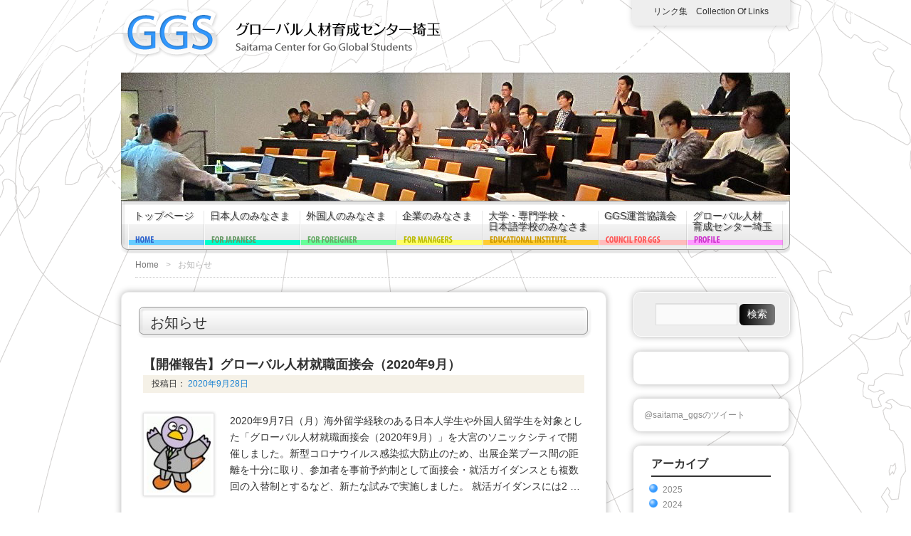

--- FILE ---
content_type: text/html; charset=UTF-8
request_url: https://www.ggsaitama.jp/category/information/page/8/
body_size: 8306
content:
<!DOCTYPE HTML>
<html lang="ja">
<head>
<meta http-equiv="Content-Type" content="text/html; charset=UTF-8">
<title>お知らせ  |  グローバル人材育成センター埼玉 |  | 8ページ</title>
<link href="https://www.ggsaitama.jp/wp-content/themes/miraggio/style.css" rel="stylesheet" type="text/css" />
<link rel="apple-touch-icon" href="https://www.ggsaitama.jp/wp-content/themes/miraggio/img/apple-touch-icon.png" />


<link rel='dns-prefetch' href='//ajax.googleapis.com' />
<link rel='dns-prefetch' href='//s.w.org' />
<link rel="alternate" type="application/rss+xml" title="グローバル人材育成センター埼玉 &raquo; フィード" href="https://www.ggsaitama.jp/feed/" />
<link rel="alternate" type="application/rss+xml" title="グローバル人材育成センター埼玉 &raquo; コメントフィード" href="https://www.ggsaitama.jp/comments/feed/" />
<link rel="alternate" type="application/rss+xml" title="グローバル人材育成センター埼玉 &raquo; お知らせ カテゴリーのフィード" href="https://www.ggsaitama.jp/category/information/feed/" />
		<script type="text/javascript">
			window._wpemojiSettings = {"baseUrl":"https:\/\/s.w.org\/images\/core\/emoji\/11\/72x72\/","ext":".png","svgUrl":"https:\/\/s.w.org\/images\/core\/emoji\/11\/svg\/","svgExt":".svg","source":{"concatemoji":"https:\/\/www.ggsaitama.jp\/wp-includes\/js\/wp-emoji-release.min.js?ver=4.9.26"}};
			!function(e,a,t){var n,r,o,i=a.createElement("canvas"),p=i.getContext&&i.getContext("2d");function s(e,t){var a=String.fromCharCode;p.clearRect(0,0,i.width,i.height),p.fillText(a.apply(this,e),0,0);e=i.toDataURL();return p.clearRect(0,0,i.width,i.height),p.fillText(a.apply(this,t),0,0),e===i.toDataURL()}function c(e){var t=a.createElement("script");t.src=e,t.defer=t.type="text/javascript",a.getElementsByTagName("head")[0].appendChild(t)}for(o=Array("flag","emoji"),t.supports={everything:!0,everythingExceptFlag:!0},r=0;r<o.length;r++)t.supports[o[r]]=function(e){if(!p||!p.fillText)return!1;switch(p.textBaseline="top",p.font="600 32px Arial",e){case"flag":return s([55356,56826,55356,56819],[55356,56826,8203,55356,56819])?!1:!s([55356,57332,56128,56423,56128,56418,56128,56421,56128,56430,56128,56423,56128,56447],[55356,57332,8203,56128,56423,8203,56128,56418,8203,56128,56421,8203,56128,56430,8203,56128,56423,8203,56128,56447]);case"emoji":return!s([55358,56760,9792,65039],[55358,56760,8203,9792,65039])}return!1}(o[r]),t.supports.everything=t.supports.everything&&t.supports[o[r]],"flag"!==o[r]&&(t.supports.everythingExceptFlag=t.supports.everythingExceptFlag&&t.supports[o[r]]);t.supports.everythingExceptFlag=t.supports.everythingExceptFlag&&!t.supports.flag,t.DOMReady=!1,t.readyCallback=function(){t.DOMReady=!0},t.supports.everything||(n=function(){t.readyCallback()},a.addEventListener?(a.addEventListener("DOMContentLoaded",n,!1),e.addEventListener("load",n,!1)):(e.attachEvent("onload",n),a.attachEvent("onreadystatechange",function(){"complete"===a.readyState&&t.readyCallback()})),(n=t.source||{}).concatemoji?c(n.concatemoji):n.wpemoji&&n.twemoji&&(c(n.twemoji),c(n.wpemoji)))}(window,document,window._wpemojiSettings);
		</script>
		<style type="text/css">
img.wp-smiley,
img.emoji {
	display: inline !important;
	border: none !important;
	box-shadow: none !important;
	height: 1em !important;
	width: 1em !important;
	margin: 0 .07em !important;
	vertical-align: -0.1em !important;
	background: none !important;
	padding: 0 !important;
}
</style>
<script type='text/javascript' src='https://ajax.googleapis.com/ajax/libs/jquery/1.8.2/jquery.min.js?ver=1.8.2'></script>
<link rel='https://api.w.org/' href='https://www.ggsaitama.jp/wp-json/' />
<link rel="EditURI" type="application/rsd+xml" title="RSD" href="https://www.ggsaitama.jp/xmlrpc.php?rsd" />
<link rel="wlwmanifest" type="application/wlwmanifest+xml" href="https://www.ggsaitama.jp/wp-includes/wlwmanifest.xml" /> 
<meta name="generator" content="WordPress 4.9.26" />
		<style type="text/css" id="wp-custom-css">
			/*QAリスト*/
.qa-007 {
    max-width: 500px;
    margin-bottom: 10px;
    border: none;
    border-radius: 5px;
    box-shadow: 0 4px 4px rgb(0 0 0 / 2%), 0 2px 3px -2px rgba(0 0 0 / 5%);
    background-color: #fff;
}

.qa-007 summary {
    display: flex;
    justify-content: space-between;
    align-items: center;
    position: relative;
    padding: 1em 2em 1em 3em;
    color: #333333;
    font-weight: 600;
    cursor: pointer;
}

.qa-007 summary::before,
.qa-007 p::before {
    position: absolute;
    left: 1em;
    font-weight: 600;
    font-size: 1.3em;
}

.qa-007 summary::before {
    color: #75bbff;
    content: "Q";
}

.qa-007 summary::after {
    transform: translateY(-25%) rotate(45deg);
    width: 7px;
    height: 7px;
    margin-left: 10px;
    border-bottom: 3px solid #333333b3;
    border-right: 3px solid #333333b3;
    content: '';
    transition: transform .5s;
}

.qa-007[open] summary::after {
    transform: rotate(225deg);
}

.qa-007 p {
    position: relative;
    transform: translateY(-10px);
    opacity: 0;
    margin: 0;
    padding: .3em 3em 1.5em;
    color: #333;
    transition: transform .5s, opacity .5s;
}

.qa-007[open] p {
    transform: none;
    opacity: 1;
}

.qa-007 p::before {
    color: #ff8d8d;
    line-height: 1.2;
    content: "A";
}

/*ボタン*/
.button-004 {
    display: flex;
    justify-content: center;
    align-items: center;
    width: 200px;
    margin:0 auto;
    padding: .9em 2em;
    border: none;
    border-bottom: solid 5px #0059a0;
    border-radius: 5px;
    background-color: #2589d0;
    color: #fff;
    font-weight: 600;
    font-size: 1em;
    transition: .5s ease;
}

.button-004:hover {
    transform: translateY(3px);
    border-bottom-width: 2px;
}
		</style>
	
<script type="text/javascript">
$(function(){
	//オプションを付けて設置--
				$("#menu1").kwicks({
					max : 640,
					spacing : 0
				});
});
</script>

<!--[if lt IE 9]>
		<script src="//html5shiv.googlecode.com/svn/trunk/html5.js"></script>
		<![endif]-->
<!--[if IE 6]>
<script src="https://www.ggsaitama.jp/wp-content/themes/miraggio/js/DD_belatedPNG.js"></script>
<script>
DD_belatedPNG.fix('img,#wrap');
</script>
<![endif]-->
</head>

<body class="archive paged category category-information category-4 paged-8 category-paged-8">
<script>
  (function(i,s,o,g,r,a,m){i['GoogleAnalyticsObject']=r;i[r]=i[r]||function(){
  (i[r].q=i[r].q||[]).push(arguments)},i[r].l=1*new Date();a=s.createElement(o),
  m=s.getElementsByTagName(o)[0];a.async=1;a.src=g;m.parentNode.insertBefore(a,m)
  })(window,document,'script','//www.google-analytics.com/analytics.js','ga');

  ga('create', 'UA-60686398-1', 'auto');
  ga('send', 'pageview');

</script><!-- facebook 20160310 -->
<div id="fb-root"></div>
<script>(function(d, s, id) {
  var js, fjs = d.getElementsByTagName(s)[0];
  if (d.getElementById(id)) return;
  js = d.createElement(s); js.id = id;
  js.src = "//connect.facebook.net/ja_JP/sdk.js#xfbml=1&version=v2.5";
  fjs.parentNode.insertBefore(js, fjs);
}(document, 'script', 'facebook-jssdk'));</script>
<!-- end facebook -->
		
<div id="wrap">
<!--/* ▲ #wrap 開始 */-->

<div id="container">
<!--/* ▲ #container 開始 */-->

<header id="header">
<!--/* ▲ #header 開始 */-->

<div id="hgroup">
	<h1 id="site-id">
		<a href="https://www.ggsaitama.jp/">
			<img src="https://www.ggsaitama.jp/wp-content/uploads/2013/06/title.png" alt="グローバル人材育成センター埼玉" />
			</a>
	</h1>
	<h2 id="description"></h2>
<div class="widget-area" id="header-widget-area">
<aside id="text-17" class="widget-container widget_text">			<div class="textwidget"></div>
		</aside></div>
</div>

<nav id="utility-nav" class="menu-items-num-1"><ul id="menu-%e3%83%98%e3%83%83%e3%83%80%e3%83%bc%ef%bc%92" class="menu"><li id="menu-item-781" class="menu-item menu-item-type-post_type menu-item-object-page menu-item-781"><a href="https://www.ggsaitama.jp/link/">リンク集　Collection of links</a></li>
</ul></nav>
<div id="branding">

	<img src="https://www.ggsaitama.jp/wp-content/uploads/2016/03/kison-header3.jpg" width="940"	height="180" alt="" />

</div>

<nav id="global-nav" class="menu-items-num-7"><ul id="menu-%e3%82%b0%e3%83%ad%e3%83%bc%e3%83%90%e3%83%ab" class="menu"><li id="menu-item-4" class="menu-item menu-item-type-custom menu-item-object-custom menu-item-home menu-item-4"><a href="https://www.ggsaitama.jp/">トップページ</a></li>
<li id="menu-item-6547" class="menu-item menu-item-type-post_type menu-item-object-page menu-item-6547"><a href="https://www.ggsaitama.jp/for-japanese/">日本人のみなさま</a></li>
<li id="menu-item-6548" class="menu-item menu-item-type-post_type menu-item-object-page menu-item-6548"><a href="https://www.ggsaitama.jp/for-foreigner/">外国人のみなさま</a></li>
<li id="menu-item-3870" class="menu-item menu-item-type-post_type menu-item-object-page menu-item-3870"><a href="https://www.ggsaitama.jp/for-managers/">企業のみなさま</a></li>
<li id="menu-item-806" class="menu-item menu-item-type-post_type menu-item-object-page menu-item-806"><a href="https://www.ggsaitama.jp/educational-institute/">大学・専門学校・<br />日本語学校のみなさま</a></li>
<li id="menu-item-441" class="menu-item menu-item-type-post_type menu-item-object-page menu-item-441"><a href="https://www.ggsaitama.jp/council-for-ggs/">GGS運営協議会</a></li>
<li id="menu-item-100" class="menu-item menu-item-type-post_type menu-item-object-page menu-item-100"><a href="https://www.ggsaitama.jp/profile/">グローバル人材<br />育成センター埼玉</a></li>
</ul></nav>
<ul class="bread-crumb">
	<li class="level-1 top"><a href="https://www.ggsaitama.jp/">Home</a></li>
	<li class="level-2 sub tail current">お知らせ</li>
</ul>

<!--/* ▼ #header 終了 */-->
</header>
<section id="contents-body">
<!--/* ▲ #contents-body 開始 */-->

<section id="contents">
<!--/* ▲ #contents 開始 */-->

<header class="page-header">
	<h1 class="page-title">お知らせ</h1>
</header>


<article class="hentry">
	<header class="entry-header">
		<h1 class="entry-title">
			<a title="【開催報告】グローバル人材就職面接会（2020年9月）" href="https://www.ggsaitama.jp/information13628/">【開催報告】グローバル人材就職面接会（2020年9月）</a>
		</h1>
		<div class="entry-meta">
			<span class="sep">投稿日：<a href="https://www.ggsaitama.jp/information13628/" title="【開催報告】グローバル人材就職面接会（2020年9月）">
				<time class="entry-date" datetime="2020-09-28" pubdate="2020-09-28">
					2020年9月28日				</time>
			</a></span>
			<!--<span class="author vcard">投稿者：<a title="@ggs" href="https://www.ggsaitama.jp/author/ggs/" class="url fn n">
				@ggs			</a></span>-->
		</div>
	</header>

	<div class="entry-content">
		<p><a href="https://www.ggsaitama.jp/information13628/">
			<img width="90" height="107" src="https://www.ggsaitama.jp/wp-content/uploads/2017/05/male-e1601253639417.jpg" class="attachment-large_thumbnail size-large_thumbnail wp-post-image" alt="" />		</a></p>
		<p>2020年9月7日（月）海外留学経験のある日本人学生や外国人留学生を対象とした「グローバル人材就職面接会（2020年9月）」を大宮のソニックシティで開催しました。新型コロナウイルス感染拡大防止のため、出展企業ブース間の距離を十分に取り、参加者を事前予約制として面接会・就活ガイダンスとも複数回の入替制とするなど、新たな試みで実施しました。 就活ガイダンスには2 &#8230;</p>
		<a href="https://www.ggsaitama.jp/information13628/" class="more-link">続きを読む<span class="meta-nav">&gt;</span></a>
	</div>

	<footer class="entry-footer">
		<div class="entry-utility">
			<span class="cat-links">カテゴリー：<a href="https://www.ggsaitama.jp/category/information/" rel="category tag">お知らせ</a>, <a href="https://www.ggsaitama.jp/category/job-support/" rel="category tag">就職支援</a></span>
			<span class="tag-links"></span>
		</div>
	</footer>
</article>
<article class="hentry">
	<header class="entry-header">
		<h1 class="entry-title">
			<a title="企業×留学生  GGSボウリング大会＆交流会を開催しました！" href="https://www.ggsaitama.jp/information12446/">企業×留学生  GGSボウリング大会＆交流会を開催しました！</a>
		</h1>
		<div class="entry-meta">
			<span class="sep">投稿日：<a href="https://www.ggsaitama.jp/information12446/" title="企業×留学生  GGSボウリング大会＆交流会を開催しました！">
				<time class="entry-date" datetime="2020-03-17" pubdate="2020-03-17">
					2020年3月17日				</time>
			</a></span>
			<!--<span class="author vcard">投稿者：<a title="@ggs" href="https://www.ggsaitama.jp/author/ggs/" class="url fn n">
				@ggs			</a></span>-->
		</div>
	</header>

	<div class="entry-content">
		<p><a href="https://www.ggsaitama.jp/information12446/">
			<img width="140" height="140" src="https://www.ggsaitama.jp/wp-content/uploads/2019/11/48caf0c575c7534a4a9456b714d78bf9-e1574058920147-140x140.jpg" class="attachment-large_thumbnail size-large_thumbnail wp-post-image" alt="" srcset="https://www.ggsaitama.jp/wp-content/uploads/2019/11/48caf0c575c7534a4a9456b714d78bf9-e1574058920147-140x140.jpg 140w, https://www.ggsaitama.jp/wp-content/uploads/2019/11/48caf0c575c7534a4a9456b714d78bf9-e1574058920147-150x150.jpg 150w, https://www.ggsaitama.jp/wp-content/uploads/2019/11/48caf0c575c7534a4a9456b714d78bf9-e1574058920147-50x50.jpg 50w" sizes="(max-width: 140px) 100vw, 140px" />		</a></p>
		<p>県内の外国人留学生、日本人海外留学経験者と留学生採用に積極的な県内の優良企業の人事担当者がスポーツを通じて交流を深めるGGSボウリング大会＆交流会を2020年2月14日（金）大宮にて開催しました。 ボウリング大会は、ラウンドワン大宮店において開催され、獨協大学ボウリング部員のデモンストレーションの後に7チームにわかれての対抗戦を行いました。学生と企業の人事担 &#8230;</p>
		<a href="https://www.ggsaitama.jp/information12446/" class="more-link">続きを読む<span class="meta-nav">&gt;</span></a>
	</div>

	<footer class="entry-footer">
		<div class="entry-utility">
			<span class="cat-links">カテゴリー：<a href="https://www.ggsaitama.jp/category/information/" rel="category tag">お知らせ</a>, <a href="https://www.ggsaitama.jp/category/job-support/" rel="category tag">就職支援</a>, <a href="https://www.ggsaitama.jp/category/non-japanese-support/" rel="category tag">留学生支援</a></span>
			<span class="tag-links"></span>
		</div>
	</footer>
</article>
<article class="hentry">
	<header class="entry-header">
		<h1 class="entry-title">
			<a title="「埼玉学のすすめ」バスツアー開催報告（2019年11月30日）" href="https://www.ggsaitama.jp/information12427/">「埼玉学のすすめ」バスツアー開催報告（2019年11月30日）</a>
		</h1>
		<div class="entry-meta">
			<span class="sep">投稿日：<a href="https://www.ggsaitama.jp/information12427/" title="「埼玉学のすすめ」バスツアー開催報告（2019年11月30日）">
				<time class="entry-date" datetime="2020-03-17" pubdate="2020-03-17">
					2020年3月17日				</time>
			</a></span>
			<!--<span class="author vcard">投稿者：<a title="@ggs" href="https://www.ggsaitama.jp/author/ggs/" class="url fn n">
				@ggs			</a></span>-->
		</div>
	</header>

	<div class="entry-content">
		<p><a href="https://www.ggsaitama.jp/information12427/">
			<img width="120" height="93" src="https://www.ggsaitama.jp/wp-content/uploads/2017/12/31dd0d550bf30fcdb6dbbbc166d05030.gif" class="attachment-large_thumbnail size-large_thumbnail wp-post-image" alt="" />		</a></p>
		<p>2019年11月30日（土）、埼玉県留学生交流推進協議会とGGSが主催する「埼玉学のすすめ」バスツアー（（公財）中島記念国際交流財団助成（独）日本学生支援機構実施事業）を開催しました。 今回は、日本人学生14名、外国人留学生35名、計49名が参加しました。 当日は、北本市にあるグリコの体験型工場グリコピア・イースト、和紙の里ひがしちちぶ、県内有数の景勝地であ &#8230;</p>
		<a href="https://www.ggsaitama.jp/information12427/" class="more-link">続きを読む<span class="meta-nav">&gt;</span></a>
	</div>

	<footer class="entry-footer">
		<div class="entry-utility">
			<span class="cat-links">カテゴリー：<a href="https://www.ggsaitama.jp/category/information/" rel="category tag">お知らせ</a>, <a href="https://www.ggsaitama.jp/category/non-japanese-support/" rel="category tag">留学生支援</a></span>
			<span class="tag-links"></span>
		</div>
	</footer>
</article>
<article class="hentry">
	<header class="entry-header">
		<h1 class="entry-title">
			<a title="【開催報告】「水のマエザワ」東南アジア留学奨学金　帰国報告会" href="https://www.ggsaitama.jp/information12409/">【開催報告】「水のマエザワ」東南アジア留学奨学金　帰国報告会</a>
		</h1>
		<div class="entry-meta">
			<span class="sep">投稿日：<a href="https://www.ggsaitama.jp/information12409/" title="【開催報告】「水のマエザワ」東南アジア留学奨学金　帰国報告会">
				<time class="entry-date" datetime="2020-03-10" pubdate="2020-03-10">
					2020年3月10日				</time>
			</a></span>
			<!--<span class="author vcard">投稿者：<a title="@ggs" href="https://www.ggsaitama.jp/author/ggs/" class="url fn n">
				@ggs			</a></span>-->
		</div>
	</header>

	<div class="entry-content">
		<p><a href="https://www.ggsaitama.jp/information12409/">
			<img width="140" height="140" src="https://www.ggsaitama.jp/wp-content/uploads/2018/04/1-5-30-140x140.jpg" class="attachment-large_thumbnail size-large_thumbnail wp-post-image" alt="" srcset="https://www.ggsaitama.jp/wp-content/uploads/2018/04/1-5-30-140x140.jpg 140w, https://www.ggsaitama.jp/wp-content/uploads/2018/04/1-5-30-150x150.jpg 150w, https://www.ggsaitama.jp/wp-content/uploads/2018/04/1-5-30-50x50.jpg 50w" sizes="(max-width: 140px) 100vw, 140px" />		</a></p>
		<p>2020年2月25日、「水のマエザワ」東南アジア留学奨学金の帰国報告会が 前澤工業株式会社　アクアテクノセンターで開催されました。 報告会の様子はこちらから</p>
		<a href="https://www.ggsaitama.jp/information12409/" class="more-link">続きを読む<span class="meta-nav">&gt;</span></a>
	</div>

	<footer class="entry-footer">
		<div class="entry-utility">
			<span class="cat-links">カテゴリー：<a href="https://www.ggsaitama.jp/category/information/" rel="category tag">お知らせ</a></span>
			<span class="tag-links"></span>
		</div>
	</footer>
</article>
<article class="hentry">
	<header class="entry-header">
		<h1 class="entry-title">
			<a title="【開催報告】GGS JOB FAIR 2019 (11/7)" href="https://www.ggsaitama.jp/information12314/">【開催報告】GGS JOB FAIR 2019 (11/7)</a>
		</h1>
		<div class="entry-meta">
			<span class="sep">投稿日：<a href="https://www.ggsaitama.jp/information12314/" title="【開催報告】GGS JOB FAIR 2019 (11/7)">
				<time class="entry-date" datetime="2019-11-20" pubdate="2019-11-20">
					2019年11月20日				</time>
			</a></span>
			<!--<span class="author vcard">投稿者：<a title="@ggs" href="https://www.ggsaitama.jp/author/ggs/" class="url fn n">
				@ggs			</a></span>-->
		</div>
	</header>

	<div class="entry-content">
		<p><a href="https://www.ggsaitama.jp/information12314/">
			<img width="99" height="120" src="https://www.ggsaitama.jp/wp-content/uploads/2017/06/c5953cf09e6cf50791fe64439488f02f.gif" class="attachment-large_thumbnail size-large_thumbnail wp-post-image" alt="" />		</a></p>
		<p>2019年11月7日（木）海外留学経験のある日本人学生や外国人留学生を対象とした「GGS JOB FAIR 2019」を大宮のソニックシティで開催いたしました。就活ガイダンスには49名の学生が参加し、ガイダンスとその後の1分間企業PRタイムでの企業の紹介をメモをとりながら熱心に聞いていました。その後の就職面接会＆インターンシップ説明会には187名の学生が来場 &#8230;</p>
		<a href="https://www.ggsaitama.jp/information12314/" class="more-link">続きを読む<span class="meta-nav">&gt;</span></a>
	</div>

	<footer class="entry-footer">
		<div class="entry-utility">
			<span class="cat-links">カテゴリー：<a href="https://www.ggsaitama.jp/category/information/" rel="category tag">お知らせ</a>, <a href="https://www.ggsaitama.jp/category/job-support/" rel="category tag">就職支援</a></span>
			<span class="tag-links"></span>
		</div>
	</footer>
</article>

<ul class="page-nav">
	<li class="first"><a href="https://www.ggsaitama.jp/category/information/">&laquo;</a></li>
	<li class="previous"><a href="https://www.ggsaitama.jp/category/information/page/7/">&lt;</a></li>
	<li class="before delta-5 head"><a href="https://www.ggsaitama.jp/category/information/page/3/">3</a></li>
	<li class="before delta-4"><a href="https://www.ggsaitama.jp/category/information/page/4/">4</a></li>
	<li class="before delta-3"><a href="https://www.ggsaitama.jp/category/information/page/5/">5</a></li>
	<li class="before delta-2"><a href="https://www.ggsaitama.jp/category/information/page/6/">6</a></li>
	<li class="before delta-1"><a href="https://www.ggsaitama.jp/category/information/page/7/">7</a></li>
	<li class="current"><span>8</span></li>
	<li class="after delta-1"><a href="https://www.ggsaitama.jp/category/information/page/9/">9</a></li>
	<li class="after delta-2"><a href="https://www.ggsaitama.jp/category/information/page/10/">10</a></li>
	<li class="after delta-3"><a href="https://www.ggsaitama.jp/category/information/page/11/">11</a></li>
	<li class="after delta-4"><a href="https://www.ggsaitama.jp/category/information/page/12/">12</a></li>
	<li class="after delta-5 tail"><a href="https://www.ggsaitama.jp/category/information/page/13/">13</a></li>
	<li class="next"><a href="https://www.ggsaitama.jp/category/information/page/9/">&gt;</a></li>
	<li class="last"><a href="https://www.ggsaitama.jp/category/information/page/13/">&raquo;</a></li>
</ul>

<!--/* ▼ #contents 終了 */-->
</section>

<section id="sidebar">
<!--/* ▲ #sidebar 開始 */-->
<div id="primary" class="widget-area">
<aside id="search-2" class="widget-container widget_search"><form role="search" method="get" id="searchform" class="searchform" action="https://www.ggsaitama.jp/">
				<div>
					<label class="screen-reader-text" for="s">検索:</label>
					<input type="text" value="" name="s" id="s" />
					<input type="submit" id="searchsubmit" value="検索" />
				</div>
			</form></aside></div>

<div id="secondary" class="widget-area">
<aside id="text-9" class="widget-container widget_text">			<div class="textwidget"><div class="fb-page" data-href="https://www.facebook.com/ggsaitama/" data-tabs="timeline" data-width="188" data-height="400" data-small-header="false" data-adapt-container-width="true" data-hide-cover="false" data-show-facepile="true"><div class="fb-xfbml-parse-ignore"><blockquote cite="https://www.facebook.com/ggsaitama/"><a href="https://www.facebook.com/ggsaitama/">グローバル人材育成センター埼玉</a></blockquote></div></div></div>
		</aside><aside id="text-16" class="widget-container widget_text">			<div class="textwidget"> <a class="twitter-timeline"  href="https://twitter.com/saitama_ggs" data-widget-id="621834684931047424" lang=”eng”  data-chrome="noborders">@saitama_ggsのツイート</a>
            <script>!function(d,s,id){var js,fjs=d.getElementsByTagName(s)[0],p=/^http:/.test(d.location)?'http':'https';if(!d.getElementById(id)){js=d.createElement(s);js.id=id;js.src=p+"://platform.twitter.com/widgets.js";fjs.parentNode.insertBefore(js,fjs);}}(document,"script","twitter-wjs");</script></div>
		</aside><aside id="archives-2" class="widget-container widget_archive"><h1 class="widget-title">アーカイブ</h1>		<ul>
			<li><a href='https://www.ggsaitama.jp/date/2025/'>2025</a></li>
	<li><a href='https://www.ggsaitama.jp/date/2024/'>2024</a></li>
	<li><a href='https://www.ggsaitama.jp/date/2023/'>2023</a></li>
	<li><a href='https://www.ggsaitama.jp/date/2022/'>2022</a></li>
	<li><a href='https://www.ggsaitama.jp/date/2021/'>2021</a></li>
	<li><a href='https://www.ggsaitama.jp/date/2020/'>2020</a></li>
	<li><a href='https://www.ggsaitama.jp/date/2019/'>2019</a></li>
	<li><a href='https://www.ggsaitama.jp/date/2018/'>2018</a></li>
	<li><a href='https://www.ggsaitama.jp/date/2017/'>2017</a></li>
	<li><a href='https://www.ggsaitama.jp/date/2016/'>2016</a></li>
		</ul>
		</aside><aside id="categories-2" class="widget-container widget_categories"><h1 class="widget-title">カテゴリー</h1>		<ul>
	<li class="cat-item cat-item-4 current-cat"><a href="https://www.ggsaitama.jp/category/information/" >お知らせ</a> (65)
</li>
	<li class="cat-item cat-item-13"><a href="https://www.ggsaitama.jp/category/understanding/" >国際理解教育</a> (11)
</li>
	<li class="cat-item cat-item-20"><a href="https://www.ggsaitama.jp/category/%e5%a5%a8%e5%ad%a6%e9%87%91/" >奨学金</a> (8)
</li>
	<li class="cat-item cat-item-5"><a href="https://www.ggsaitama.jp/category/job-support/" >就職支援</a> (45)
</li>
	<li class="cat-item cat-item-1"><a href="https://www.ggsaitama.jp/category/%e6%9c%aa%e5%88%86%e9%a1%9e/" >未分類</a> (6)
</li>
	<li class="cat-item cat-item-8"><a href="https://www.ggsaitama.jp/category/non-japanese-support/" >留学生支援</a> (36)
</li>
		</ul>
</aside><aside id="nav_menu-2" class="widget-container widget_nav_menu"><div class="menu-items-num-3"><ul id="menu-sidebar" class="menu"><li id="menu-item-5251" class="menu-item menu-item-type-post_type menu-item-object-page menu-item-5251"><a href="https://www.ggsaitama.jp/ggsaccess/">アクセス</a></li>
<li id="menu-item-1175" class="menu-item menu-item-type-post_type menu-item-object-page menu-item-1175"><a href="https://www.ggsaitama.jp/sitemap/">サイトマップ</a></li>
<li id="menu-item-5058" class="menu-item menu-item-type-custom menu-item-object-custom menu-item-5058"><a href="https://www.ggsaitama.jp/smterms/">GGSソーシャルメディア利用規約</a></li>
</ul></div></aside></div>
<!--/* ▼ #sidebar 終了 */-->
</section><!--/* ▼ #contents-body 終了 */-->
</section>

<footer id="footer">
<!--/* ▲ #footer 開始 */-->
	<div id="footer-widget-area" class="widgets area-widgets-1">
		<section id="first" class="widget-area">
			<aside id="text-2" class="widget-container widget_text"><h1 class="widget-title">グローバル人材育成センター埼玉</h1>			<div class="textwidget"><div class="w680">
<strong>〒330-0074　埼玉県さいたま市浦和区北浦和5-6-5（浦和合同庁舎3Ｆ）
<br>
（公財）埼玉県国際交流協会内<br>
<img class="b-less alignright" src="https://www.ggsaitama.jp/wp-content/uploads/2013/07/b-ggs.gif" /><br>
Tel：048-833-2995　Fax：048-833-3291<br>
E-mail：<a href="mailto:&#103;&#108;&#111;&#98;&#97;&#108;&#64;&#115;&#105;&#97;&#49;&#46;&#106;&#112;">&#103;&#108;&#111;&#98;&#97;&#108;&#64;&#115;&#105;&#97;&#49;&#46;&#106;&#112;</a></div>
<br>
<strong class="l-size">Saitama Center for Go Global Students</strong>　
c/o  Saitama International Association<br>
〒330-0074 　Saitamaken Urawa-godochosha 3F, 5-6-5, Kitaurawa, Urawa-ku, Saitama-shi, Saitama-ken<br>
Tel：048-833-2995　Fax：048-822-3808　
E-mail：<a href="mailto:&#103;&#108;&#111;&#98;&#97;&#108;&#64;&#115;&#105;&#97;&#49;&#46;&#106;&#112;">&#103;&#108;&#111;&#98;&#97;&#108;&#64;&#115;&#105;&#97;&#49;&#46;&#106;&#112;</a>
</div>
		</aside>		</section>
	<!--/* ▼ #footer-widget-area 終了 */-->
	</div>


	<p id="copyright">
		<small>Copyright &copy; 2026		<a href="https://www.ggsaitama.jp/">グローバル人材育成センター埼玉</a>
		<!--All rights reserved.--></small>
	</p>
	<p id="go-top"><a href="#header" onclick="scrollup(); return false;">
			<img src="https://www.ggsaitama.jp/wp-content/themes/miraggio/img/go-top.png" alt="go top">
	</a></p>
<!--/* ▼ #footer 終了 */-->
</footer>

<!--/* ▼ #container 終了 */-->
</div>

<!--/* ▼ #wrap 終了 */-->
</div>

<script src="https://www.ggsaitama.jp/wp-content/themes/miraggio/js/scroll.js"></script>
<script type='text/javascript' src='https://www.ggsaitama.jp/wp-content/plugins/wp-gallery-custom-links/wp-gallery-custom-links.js?ver=1.1'></script>
<script type='text/javascript' src='https://www.ggsaitama.jp/wp-includes/js/wp-embed.min.js?ver=4.9.26'></script>
<script type='text/javascript' src='https://www.ggsaitama.jp/wp-content/themes/miraggio/js/easing.js?ver=1.0'></script>
<script type='text/javascript' src='https://www.ggsaitama.jp/wp-content/themes/miraggio/js/script.js?ver=1.0'></script>
<script type='text/javascript' src='https://www.ggsaitama.jp/wp-content/themes/miraggio/js/jquery.kwicks-1.5.1.js?ver=1.0'></script>
</body>
</html>

--- FILE ---
content_type: text/css
request_url: https://www.ggsaitama.jp/wp-content/themes/miraggio/css/FrameControl.css
body_size: 844
content:
@charset "UTF-8";
/* ================================================================================
	frameControl
	外観の枠を定義します
================================================================================ */
html{
	overflow-y:scroll;
}
body {
	color:#333;
	font-family:"ヒラギノ角ゴ Pro W3", "Hiragino Kaku Gothic Pro", "メイリオ", Meiryo, Osaka, "ＭＳ Ｐゴシック", "MS PGothic", sans-serif, "小塚明朝 Pr6N R", "小塚ゴシック Pr6N R";
	background:	#FFF url(../img/bg01.gif) no-repeat fixed center top;
}

/*wrap*/
#wrap {
	background:url(../img/bg-footer.png) repeat-x center bottom;
}

/*container*/
#container {
	/*width:940px;*/
	margin:0;
}

/*header*/
#header {
	padding:20px 0 0;
	margin:0 0 20px;
}

/*contents-body*/
#contents-body {
	width:940px;
	margin:0 auto 20px;
}

/*contents*/
#contents {
	width:640px;
	float:left;
	margin: 0px 0 30px;
	background: rgb(255,255,255);
	border: 1px solid #EEE;
	border-radius:10px;
	box-shadow			: 0 0 10px rgba(0,0,0,0.3);
	-webkit-box-shadow	: 0 0 10px rgba(0,0,0,0.3);
	padding: 15px 20px 20px;	
	/*DUMMY SETTINGS
	background:#EEE;
	padding:5em 0;
	text-align:center;
	*/
}
.error404 #contents {
	float:none;
	margin: 0 auto;
	text-align:center;
}
.error404 .more-link {
	float:none;
}

/*201806 トップページバナースペース用に定義*/
.content {
	width:640px;
	float:left;
	margin: 0px 0 30px;
	background: rgb(255,255,255);
	border: 1px solid #EEE;
	border-radius:10px;
	box-shadow			: 0 0 10px rgba(0,0,0,0.3);
	-webkit-box-shadow	: 0 0 10px rgba(0,0,0,0.3);
	padding: 15px 20px 20px;
}

/*sidebar*/
#sidebar {
	width:220px;
	float:right;
	margin-bottom: 40px;
}
/*nav*/


/*section*/
.section {
}

/*Comments*/
#comments {
}

/*footer*/
#footer {
	width:940px;
	margin:0 auto;
}
#copyright a {
}



/* 追加 */
.g-navList ul {
}
.g-navList ul li a {
	background-color: #CCC;
	background-image: none;
	margin: 0px;
	padding: 0px;
	text-indent: 0px;
	height: auto;
}


--- FILE ---
content_type: text/css
request_url: https://www.ggsaitama.jp/wp-content/themes/miraggio/css/nav.css
body_size: 3038
content:
@charset "UTF-8";
/* ================================================================================
	#utility-nav
================================================================================ */
#utility-nav {
	width:940px;
	margin:0 auto;
	position: relative;
}
#utility-nav ul {
	position:absolute;
	top:-110px;
	right:0;
	padding:15px 20px 10px 5px;
	-webkit-box-shadow: 1px 1px 10px rgba(0,0,0,0.2);
	box-shadow: 1px 1px 10px rgba(0,0,0,0.2);
	border-radius: 0 0 6px 6px;
	background: #EEE;
	margin:0;
}
#utility-nav ul li {
	float:left;
	font-size:12px;
	margin:0 10px 0 25px;
	text-transform:capitalize;
}
#utility-nav ul li a {
	color:rgb(50,50,50);
}


/* ================================================================================
	#global-nav / default nav .menu 
================================================================================ */
#global-nav,
div.menu {
	clear:both;
	background:url(../img/global-nav-gb.png) no-repeat -4px -4px;
	border-radius:0px 0px 6px 6px;
	padding: 14px 0px 0 10px;
	height: 60px;
	margin: 0px auto;
	width: 930px;
}
#global-nav > ul > li:last-child,
div.menu > ul > li:last-child {
	border-radius:0;
	background:url(../img/g-navi07.png) no-repeat left bottom;
}
#global-nav > ul > li:first-child,
div.menu > ul > li:first-child {
	border-radius:0;
	background:url(../img/g-navi01.png) no-repeat left bottom;
}
#global-nav > ul > li:nth-child(2),
div.menu > ul > li:nth-child(2) {
	border-radius:0;
	background:url(../img/g-navi02.png) no-repeat left bottom;
}
#global-nav > ul > li:nth-child(3),
div.menu > ul > li:nth-child(3) {
	border-radius:0;
	background:url(../img/g-navi03.png) no-repeat left bottom;
}
#global-nav > ul > li:nth-child(4),
div.menu > ul > li:nth-child(4) {
	border-radius:0;
	background:url(../img/g-navi04.png) no-repeat left bottom;
}
#global-nav > ul > li:nth-child(5),
div.menu > ul > li:nth-child(5) {
	border-radius:0;
	background:url(../img/g-navi05.png) no-repeat left bottom;
}
#global-nav > ul > li:nth-child(6),
div.menu > ul > li:nth-child(6) {
	border-radius:0;
	background:url(../img/g-navi06.png) no-repeat left bottom;
}
#global-nav ul.sub-menu li a,
#global-nav ul.sub-menu li a,
div.menu ul.sub-menu li a,
div.menu ul.sub-menu li a {
	border-radius:0;
}
#global-nav,
div.menu {
	font-size: 14px;
}
#global-nav ul,
div.menu ul {
	list-style: none outside none;
	margin: 0;
}
#global-nav li,
div.menu li {
	float: left;
	position: relative;
	text-align:left;
	text-transform:capitalize;
}
#global-nav a,
div.menu a {
	color: rgb(51,51,51);
	display: block;
	line-height: 110%;
	-webkit-transition: 0.5s;
	-moz-transition: 0.5s;
	transition: 0.5s;
	height: 53px;
}
#global-nav a:hover,
div.menu a:hover {
	color: rgb(160,160,160);
	text-decoration: none !important;
}

/*第一階層*/
#global-nav > ul > li > a,
div.menu > ul > li > a {
	/*background:url(../img/global-nav-linkbg.png) repeat-x left bottom ;*/
	text-shadow: 2px 1px 0 rgba(0,0,0,0.3);
	border-left:1px solid rgba(255,255,255,0.9);
	border-right:1px solid rgba(0,0,0,0.1);
	padding:0 1em 0 0.5em;
}
#global-nav > ul > li > a:hover,
div.menu > ul > li > a:hover {
	background:url(../img/global-nav-linkbg.png) repeat-x left bottom ;
	color: rgb(160,160,160)!important;
	/*background-image: -webkit-gradient(
		linear,
		left top,
		left bottom,
		color-stop( 0, rgba(255,255,255,0.5) ),
		color-stop( 1, rgba(255,255,255,0.3) )
	)!important;
	background-image: -moz-linear-gradient(
		-90deg,
		rgba(255,255,255,0.5) 0%,
		rgba(255,255,255,0.3) 100%
	)!important;
	background-image: linear-gradient(
		-90deg,
		rgba(255,255,255,0.5) 0%,
		rgba(255,255,255,0.3) 100%
	)!important;*/
	box-shadow: 0 0 6px 3px rgba(255,255,255,0.3) inset;
	text-shadow:none;
}
#global-nav > ul > li > a:active,
div.menu > ul > li > a:active {
	background:url(../img/global-nav-linkbg.png) repeat-x left bottom ;
	color: rgb(0,0,0)!important;
	/*background-image: -webkit-gradient(
		linear,
		left top,
		left bottom,
		color-stop( 0, rgba(0,0,0,0.5) ),
		color-stop( 1, rgba(0,0,0,0.3) )
	);
	background-image: -moz-linear-gradient(
		-90deg,
		rgba(0,0,0,0.5) 0%,
		rgba(0,0,0,0.3) 100%
	);
	background-image: linear-gradient(
		-90deg,
		rgba(0,0,0,0.5) 0%,
		rgba(0,0,0,0.3) 100%
	);*/
	box-shadow			: 0 0 10px 5px rgba(255,255,255,1) inset;
	-webkit-box-shadow	: 0 0 10px 5px rgba(255,255,255,1) inset;
}
#global-nav > ul > li.current-menu-item > a,
#global-nav > ul > li.current-menu-parent > a,
div.menu > ul > li.current-menu-item > a,
div.menu > ul > li.current-menu-parent > a {
	background:url(../img/global-nav-linkbg.png) repeat-x left bottom ;
	color: rgb(160,160,160)!important;
	/*background-image: -webkit-gradient(
		linear,
		left top,
		left bottom,
		color-stop( 0, rgba(0,0,0,0.3) ),
		color-stop( 1, rgba(0,0,0,0.2) )
	);
	background-image: -moz-linear-gradient(
		-90deg,
		rgba(0,0,0,0.3) 0%,
		rgba(0,0,0,0.2) 100%
	);
	background-image: linear-gradient(
		-90deg,
		rgba(0,0,0,0.3) 0%,
		rgba(0,0,0,0.2) 100%
	);*/
	-webkit-box-shadow: 0 0 6px 3px rgba(255,255,255,0.3) inset;
	box-shadow: 0 0 6px 3px rgba(255,255,255,0.3) inset;
	text-shadow:none;
}

/*第二階層*/
#global-nav ul ul,
div.menu ul ul {
	display: none;
	float: left;
	left: 0;
	position: absolute;
	top: 100%;
	width: 100%;
	z-index: 99999;
	background:rgba(255,255,255,0.7);
	border-radius			: 0 0 6px 6px;
	-webkit-border-radius		: 0 0 6px 6px;
	-moz-border-radius		: 0 0 6px 6px;
	box-shadow				: 1px 1px 3px rgba(0,0,0,0.2);
	-moz-box-shadow			: 1px 1px 3px rgba(0,0,0,0.2);
	-webkit-box-shadow		: 1px 1px 3px rgba(0,0,0,0.2);
	border-bottom:6px solid rgb(54,24,13);
}
#global-nav ul ul li,
div.menu ul ul li {
	min-width: 100%;
}
#global-nav ul ul a,
div.menu ul ul a {
	background: none repeat scroll 0 0 rgb(152,66,33);
	height: auto;
	line-height: 1em;
	padding: 10px 0;
	width: 100%;
	border-top:1px solid rgba(255,255,255,0.1);
	border-bottom:1px solid rgba(0,0,0,0.1);
}
#global-nav ul ul a:hover,
div.menu ul ul a:hover {
	background: rgb(255,255,255);
	/*box-shadow: 0 0 4px rgba(0,0,0,0.3) inset;*/
}
#global-nav ul ul a:active,
div.menu ul ul a:active {
	box-shadow: 0 0 10px rgba(0,0,0,0.6) inset;
}
/*第三階層*/
#global-nav ul ul ul,
div.menu ul ul ul {
	left: 100%;
	top: 0;
}
#global-nav > ul li > ul li > ul,
div.menu > ul li > ul li > ul {
	border-bottom: none ;
	border-left: 4px solid rgb(54,24,13);
	border-radius: 0;
}

#global-nav ul li:hover > ul,
div.menu ul li:hover > ul {
	display: block;
}
#global-nav ul li.current_page_item > a,
#global-nav ul li.current-menu-ancestor > a,
#global-nav ul li.current-menu-item > a,
#global-nav ul li.current-menu-parent > a,
div.menu ul li.current_page_item > a,
div.menu ul li.current-menu-ancestor > a,
div.menu ul li.current-menu-item > a,
div.menu ul li.current-menu-parent > a {
	color: rgb(200,200,200);
}
* html #global-nav ul li.current_page_item a,
* html #global-nav ul li.current-menu-ancestor a,
* html #global-nav ul li.current-menu-item a,
* html #global-nav ul li.current-menu-parent a,
* html #global-nav ul li a:hover,
* html div.menu ul li.current_page_item a,
* html div.menu ul li.current-menu-ancestor a,
* html div.menu ul li.current-menu-item a,
* html div.menu ul li.current-menu-parent a,
* html div.menu ul li a:hover {
	color: rgb(200,200,200);
}

/* メニュー均等割 */
#global-nav.menu-items-num-3 li { width:33.3%;	}
#global-nav.menu-items-num-4 li { width:25%;		}
#global-nav.menu-items-num-5 li { width:20%;		}
#global-nav.menu-items-num-6 li { width:16.66%;	}
/*#global-nav.menu-items-num-7 li { width:14.28%;	}*/


/* ================================================================================
	#footer-nav
================================================================================ */
#footer-nav {
	float:left;
}
#footer-nav ul {
	margin:0;
}
#footer-nav ul li {
	float:left;
	font-size:12px;
	text-transform:capitalize;
	margin:0 1em 10px 0;
}
#footer-nav ul li a {
	color:rgb(50,50,50);
	text-shadow: 1px 1px 0 rgba(255,255,255,0.3);
}


/* ================================================================================
	#bread-crumb
================================================================================ */
.bread-crumb {
	margin:0 auto;
	border-bottom:1px dotted rgb(200,200,200);
	padding:0.5em 0;
	width: 900px;
}
.bread-crumb li {
	font-size:12px;
	color:rgb(180,180,180);
	float:left;
	/*margin-right:1em;*/
	list-style: none outside none;
}
.bread-crumb li:after {
	content : '>';
	padding-left:10px;
	margin-right:10px;
}
.bread-crumb li:last-child:after {
	content : '';
}
.bread-crumb li a {
	color:rgb(120,120,120);
}
.bread-crumb li.current {
}


/* ================================================================================
	#navigation
================================================================================ */
.navigation {
	color: rgb(102,102,102);
	font-size: 12px;
	line-height: 18px;
}
.navigation a:link,
.navigation a:visited {
	color: rgb(153,153,153);
	text-decoration: none;
}
.navigation a:active,
.navigation a:hover {
	color: rgb(102,102,102);
}
.nav-previous,
.nav-next {
	list-style: none;
	width: 340px;
}
.nav-previous a,
.nav-next a {
	display:block;
	min-height:30px;
}
.nav-previous {
	float: left;
}
.nav-next {
	float: right;
	text-align: right;
}
.nav-previous a {
	background:url(../img/post-prev.png) no-repeat left center;
	padding-left:26px;
}
.nav-next a {
	background:url(../img/post-next.png) no-repeat right center;
	padding-right:26px;
}
#nav-above ul {
	margin: 0 0 18px;
}
.paged #nav-above,
.single #nav-above {
}
#nav-below ul {
	margin: 0;
}


/* ================================================================================
	#page-nav
================================================================================ */
.page-nav {
	text-align: center;
}
.page-nav li {
	display: inline;
	list-style: none outside none;
}
.page-nav li a {
	background-image: -webkit-gradient(
		linear,
		left top,
		left bottom,
		color-stop( 0, rgb(255,255,255) ),
		color-stop( 1, rgb(245,245,245) )
	);
	background-image: -moz-linear-gradient(
		-90deg,
		rgb(255,255,255) 0%,
		rgb(245,245,245) 100%
	);
	background-image: linear-gradient(
		-90deg,
		rgb(255,255,255) 0%,
		rgb(245,245,245) 100%
	);
	border: 1px solid rgb(230,230,230);
	color: rgb(102,102,102);
	text-decoration: none;
	border-radius: 3px;
	-webkit-transition: 1s;
	-moz-transition: 1s;
	transition: 1s;
}
#go-top a img {
	-webkit-transition: 0.3s;
	-moz-transition: 0.3s;
	transition: 0.3s;
}
.page-nav li a:hover {
	background-image: -webkit-gradient(
		linear,
		left top,
		left bottom,
		color-stop( 0, rgb(245,245,245) ),
		color-stop( 1, rgb(255,255,255) )
	);
	background-image: -moz-linear-gradient(
		-90deg,
		rgb(245,245,245) 0%,
		rgb(255,255,255) 100%
	);
	background-image: linear-gradient(
		-90deg,
		rgb(245,245,245) 0%,
		rgb(255,255,255) 100%
	);
	border: 1px solid rgb(230,230,230);
}
.page-nav li a:active {
	-webkit-box-shadow	: 0 0 3px rgba(0,0,0,0.2) inset;
	box-shadow			: 0 0 3px rgba(0,0,0,0.2) inset;
	top:1px;
}

.page-nav li.current span {
	background-image: -webkit-gradient(
		linear,
		left top,
		left bottom,
		color-stop( 0, rgb(255,255,255) ),
		color-stop( 1, rgb(214,203,183) )
	);
	background-image: -moz-linear-gradient(
		-90deg,
		rgb(255,255,255) 0%,
		rgb(214,203,183) 100%
	);
	background-image: linear-gradient(
		-90deg,
		rgb(255,255,255) 0%,
		rgb(214,203,183) 100%
	);
	border: 1px solid rgb(186,166,132);
	color: rgb(121,81,15);
	font-weight: bold;
	border-radius: 3px;
}
.page-nav li.first span,
.page-nav li.previous span,
.page-nav li.next span,
.page-nav li.last span {
	background: rgb(248,248,248);
	border: 1px solid rgb(230,230,230);
	color: rgb(180,180,180);
	text-decoration: none;
	border-radius: 3px;
}

.page-nav li.page_nums span {
	background: rgb(102,102,102);
	border: 1px solid rgb(51,51,51);
	color: rgb(255,255,255);
}
.page-nav li a,
.page-nav li.current span,
.page-nav li.first span,
.page-nav li.previous span,
.page-nav li.next span,
.page-nav li.last span,
.page-nav li.page_nums span {
	padding: 0.25em 0.8em;
	display: inline-block;
	position:relative;
}

.pages-link {
	text-align: center;
}
.pages-link a span {
	background-image: -webkit-gradient(
		linear,
		left top,
		left bottom,
		color-stop( 0, rgb(255,255,255) ),
		color-stop( 1, rgb(245,245,245) )
	);
	background-image: -moz-linear-gradient(
		-90deg,
		rgb(255,255,255) 0%,
		rgb(245,245,245) 100%
	);
	background-image: linear-gradient(
		-90deg,
		rgb(255,255,255) 0%,
		rgb(245,245,245) 100%
	);
	border: 1px solid rgb(230,230,230);
	color: rgb(102,102,102);
	text-decoration: none;
	font-weight: normal;
}
.pages-link span {
	background-image: -webkit-gradient(
		linear,
		left top,
		left bottom,
		color-stop( 0, rgb(255,255,255) ),
		color-stop( 1, rgb(214,203,183) )
	);
	background-image: -moz-linear-gradient(
		-90deg,
		rgb(255,255,255) 0%,
		rgb(214,203,183) 100%
	);
	background-image: linear-gradient(
		-90deg,
		rgb(255,255,255) 0%,
		rgb(214,203,183) 100%
	);
	border: 1px solid rgb(186,166,132);
	color: rgb(121,81,15);
	font-weight: bold;
	border-radius: 3px;
	padding: 0.25em 0.8em;
	display: inline-block;
	position:relative;
}
.pages-link a:hover span {
	background-image: -webkit-gradient(
		linear,
		left top,
		left bottom,
		color-stop( 0, rgb(245,245,245) ),
		color-stop( 1, rgb(255,255,255) )
	);
	background-image: -moz-linear-gradient(
		-90deg,
		rgb(245,245,245) 0%,
		rgb(255,255,255) 100%
	);
	background-image: linear-gradient(
		-90deg,
		rgb(245,245,245) 0%,
		rgb(255,255,255) 100%
	);
	border: 1px solid rgb(230,230,230);
}
.pages-link a:active span {
	-webkit-box-shadow		: 0 0 3px rgba(0,0,0,0.2) inset;
	box-shadow				: 0 0 3px rgba(0,0,0,0.2) inset;
	top:1px;
}

/* ================================================================================
	links
================================================================================ */

/*link-btn more-link*/
.link-btn,
.more-link {
	color:rgb(90,90,90) !important;
	background-image: -webkit-gradient(
		linear,
		left top,
		left bottom,
		color-stop( 0, rgb(255,255,255) ),
		color-stop( 1, rgb(230,230,230) )
	);
	background-image: -moz-linear-gradient(
		-90deg,
		rgb(255,255,255) 0%,
		rgb(230,230,230) 100%
	);
	background-image: linear-gradient(
		-90deg,
		rgb(255,255,255) 0%,
		rgb(230,230,230) 100%
	);
	filter: progid:DXImageTransform.Microsoft.gradient(
		startColorstr='#FFFFFF',
		endColorstr='#E6E6E6'
	);
	border: 1px solid rgb(210,210,210);
	border-radius: 3px;
	display: inline-block;
	font-size: 11px;
	position: relative;
	text-decoration: none;
	text-shadow: 0 1px 0 rgb(255,255,255);
	padding: 0.3em 0.6em;
	margin:4px 0 10px;
	float:right;
}
.link-btn:hover,
.link-btn:active,
.more-link:hover,
.more-link:active {
	color: rgb(51,51,51);
	text-decoration:none;
}
.link-btn:active,
.more-link:active {
	top:1px;
	-webkit-box-shadow		: 0 -1px 0 rgba(0, 0, 0, 0.1);
	box-shadow				: 0 -1px 0 rgba(0, 0, 0, 0.1);
}
.link-btn:active:after,
.more-link:active:after {
	-webkit-box-shadow		:none !important;
	box-shadow				:none !important;
}
.link-btn:hover:after,
.more-link:hover:after {
	-webkit-transform		: skew(20deg) rotate(9deg);
	-moz-transform			: skew(20deg) rotate(9deg);
	transform				: skew(20deg) rotate(9deg);
	-webkit-box-shadow		: 0 10px 8px rgba(0, 0, 0, 0.5);
	box-shadow				: 0 10px 8px rgba(0, 0, 0, 0.5);
}
.link-btn span,
.more-link span {
	display: inline-block;
}
.link-btn:after,
.more-link:after {
	-moz-transform			: skew(20deg) rotate(6deg);
	-webkit-transform		: skew(20deg) rotate(6deg);
	transform				: skew(20deg) rotate(6deg);
	-webkit-box-shadow		: 0 10px 8px rgba(0, 0, 0, 0.3);
	box-shadow				: 0 10px 8px rgba(0, 0, 0, 0.3);
	background: none repeat scroll 0 0 transparent;
	content: "";
	height: 55%;
	width: 70%;
	position: absolute;
	right: 10px;
	bottom: 9px;
	z-index: -1;
	-webkit-transition: 0.5s;
	-moz-transition: 0.5s;
	transition: 0.5s;
}

/*twitter-btn*/
.twitter-btn {
	color:rgb(24,100,134) !important;
	background:url(../img/twitter-btn-bg.png) no-repeat left center;
	border: 1px solid rgb(127,195,238);
	border-radius: 3px;
	display: inline-block;
	font-size: 14px;
	position: relative;
	font-weight:bold;
	text-decoration: none;
	text-transform:capitalize;
	text-shadow: 0 1px 0 rgb(255,255,255);
	padding: 0.5em 0.6em 0.3em 2.5em;
	margin:4px 0 10px;
	float:right;
}
.twitter-btn:hover,
.twitter-btn:active {
	color: rgb(51,51,51);
	text-decoration:none;
}
.twitter-btn:active {
	top:1px;
	-webkit-box-shadow		: 0 -1px 0 rgba(0, 0, 0, 0.1);
	box-shadow				: 0 -1px 0 rgba(0, 0, 0, 0.1);
}
.twitter-btn:active:after {
	-webkit-box-shadow:none !important;
	box-shadow:none !important;
}
.twitter-btn:hover:after {
	-moz-transform			: skew(20deg) rotate(9deg);
	-webkit-transform		: skew(20deg) rotate(9deg);
	transform				: skew(20deg) rotate(9deg);
	-webkit-box-shadow		: 0 10px 8px rgba(0, 0, 0, 0.5);
	box-shadow				: 0 10px 8px rgba(0, 0, 0, 0.5);
	-webkit-transition: 0.5s;
	-moz-transition: 0.5s;
	transition: 0.5s;
}
.twitter-btn span {
	display: inline-block;
}
.twitter-btn:after {
	background: none repeat scroll 0 0 transparent;
	content: "";
	z-index: -1;
	position: absolute;
	right: 10px;
	bottom: 9px;
	height: 55%;
	width: 70%;
	-moz-transform			: skew(20deg) rotate(6deg);
	-webkit-transform		: skew(20deg) rotate(6deg);
	transform				: skew(20deg) rotate(6deg);
	-webkit-box-shadow		: 0 10px 8px rgba(0, 0, 0, 0.3);
	box-shadow				: 0 10px 8px rgba(0, 0, 0, 0.3);
}

--- FILE ---
content_type: text/css
request_url: https://www.ggsaitama.jp/wp-content/themes/miraggio/css/widget.css
body_size: 1508
content:
@charset "UTF-8";
/* ================================================================================
	widget
================================================================================ */
.widget-area {
	font-size:12px;
	line-height:1.4;
	color:rgb(136,136,136);
}
.widget-area p {
	margin:0 0 1em;
}
.widget-area ul {
	margin:0 0 0 1.3em;
}
.widget-area ul li {
	margin:0 0 5px;
	list-style: url(../img/list-circle.png) outside;
}
.widget-area a {
	color:rgb(140,140,140);
}



.widget_search {
	text-align:right;
}
.widget_search #s {
	width: 60%;
}
.widget_search label {
	display: none;
}
#searchsubmit {
	color:rgb(255,255,255);
	background-image: -webkit-gradient(
		linear,
		left top,
		left bottom,
		color-stop( 0, rgb(120,120,120) ),
		color-stop( 1, rgb(0,0,0) )
	);
	background-image: -moz-linear-gradient(
		-90deg,
		rgb(120,120,120) 0%,
		rgb(0,0,0) 100%
	);
	background-image: linear-gradient(
		-90deg,
		rgb(120,120,120) 0%,
		rgb(0,0,0) 100%
	);
	filter: progid:DXImageTransform.Microsoft.gradient(
		startColorstr='#787878',
		endColorstr='#000000'
	);
	border:none;
	border-radius			:6px;
	padding:0.25em 0.8em;
	text-shadow:-1px -1px 0 rgba(255,255,255,0.2);
	position:relative;
}

/*　IE7ハック　*/
*:first-child+html #searchsubmit {
	color:#FFF;
	border:none;
	padding:0.25em 0.8em;
	position:relative;
	background: #333;
}

#searchsubmit:hover {
	background-image: -webkit-gradient(
		linear,
		left top,
		left bottom,
		color-stop( 0, rgb(0,0,0) ),
		color-stop( 1, rgb(120,120,120) )
	);
	background-image: -moz-linear-gradient(
		-90deg,
		rgb(0,0,0) 0%,
		rgb(120,120,120) 100%
	);
	background-image: linear-gradient(
		-90deg,
		rgb(0,0,0) 0%,
		rgb(120,120,120) 100%
	);
}
#searchsubmit:active {
	top:1px;
}
#header-widget-area {
	margin:0px 0;
	position: absolute;
	top: 50px;
	left: 420px;
	font-size:12px;
	line-height:1.2;
	color:rgb(85,85,85);
	white-space: nowrap;
}
#header-widget-area a {
	color: rgb(25,130,209);
}
#header-widget-area span {
	font-size: 10px;
	color: #F00;
	display: block;
	float: left;
	margin: 0px;
	padding: 1px 0.3em 0 0;
}
#sidebar .widget-container {
	/*border:5px solid rgb(244,241,236);*/
	padding:15px 20px 15px;
	margin:0 0 21px;
	background: #EEE;
	width:178px;
	border: 1px solid #FFF;
	border-radius:10px;
	box-shadow			: 0 0 10px rgba(0,0,0,0.3);
	-webkit-box-shadow	: 0 0 10px rgba(0,0,0,0.3);
}
#sidebar #secondary .widget-container {
	padding:15px 25px 15px;
	margin:0 0 20px;
	background: #FFF;
	width:168px;
	border: 1px solid #EEE;
	border-radius:10px;
	box-shadow			: 0 0 10px rgba(0,0,0,0.3);
	-webkit-box-shadow	: 0 0 10px rgba(0,0,0,0.3);
}

/*banner-list*/
#banner-list {
	margin:0 0 0 -5px;
}
#banner-list li {
	list-style:none;
	text-align:center;
	margin: 0 0 0px;
}
#banner-list li a {
}
#banner-list li a img {
	padding:0;
	border:none;
}
#secondary .widget-container {
	border:none !important;
}


/* #home-widget-area */
#home-widget-area {
	font-size:12px;
	line-height:1.4;
	margin:0 0 30px -20px;
	float:left;
}
#home-widget-area img {
	border-style: none;
	box-shadow:	none;
	margin: 0px 0px 0px -10px;
}
#home-widget-area .widget-container{
	float:left;
	margin-left:20px;
}
#home-widget-area .widget-title {
	font-size:15px;
	color:#333;
	background: #EEE;
	padding: 1px 10px;
	font-weight: normal;
	border-top: none;
	border-right: none;
	border-bottom: none;
	border-left: 5px solid #999;
}
#home-widget-area p {
	margin-bottom:4px;
}
/* メニュー均等割 */
.widgets-1 .widget-container { width:680px; }
.widgets-2 .widget-container { width:340px; }
.widgets-3 .widget-container { width:220px; }
.widgets-4 .widget-container { width:160px; }
.widgets-5 .widget-container { width:124px; }


/* #footer-widget-area */
#footer-widget-area {
	margin:0px 0px 50px -20px;
}
#footer-widget-area .widget-container{
	float:left;
	margin-left:20px;
	color: #000;
	font-size: 14px;
}
#footer-widget-area.area-widgets-1 .widget-container { width:940px; }
#footer-widget-area.area-widgets-2 .widget-container { width:460px; }
#footer-widget-area.area-widgets-3 .widget-container { width:300px; }
#footer-widget-area.area-widgets-4 .widget-container { width:220px; }


.widget-container img {
	border:1px solid rgb(230,230,230);
	padding:4px;
}

.widget-title {
	color: rgb(51,51,51);
	font-size: 16px;
	font-weight: bold;
	padding-bottom:5px;
	margin-bottom: 10px;
	border-bottom:2px solid rgb(51,51,51);
}

#wp-calendar {
	width: 100%;
}
#wp-calendar caption {
	color: rgb(34,34,34);
	font-size: 14px;
	font-weight: bold;
	padding-bottom: 4px;
	text-align: left;
}
#wp-calendar thead {
    font-size: 11px;
}
#wp-calendar thead th {
}
#wp-calendar tbody {
	color: rgb(170,170,170);
}
#wp-calendar tbody td {
	background: none repeat scroll 0 0 rgb(255,255,255);
	border: 1px solid rgb(255,255,255);
	padding: 2px 0 2px;
	text-align: center;
}
#wp-calendar tbody .pad {
	background: none repeat scroll 0 0 transparent;
}
#wp-calendar tfoot #next {
	text-align: right;
}
/* ================================================================================
	facebook 2014/02/18
================================================================================ */
#sidebar #secondary #text-9 {
	padding:15px 15px 15px;
	width:188px;
}
/* ================================================================================
	twitter 2015/07/21
================================================================================ */
#sidebar #secondary #text-16 {
	padding:15px 15px 15px;
	width:188px;
}

--- FILE ---
content_type: text/css
request_url: https://www.ggsaitama.jp/wp-content/themes/miraggio/css/comments.css
body_size: 1586
content:
@charset "UTF-8";
/* ================================================================================
	comments
================================================================================ */
#comments {
	margin:40px 10px 20px;
	clear: both;
}
#comments .navigation {
	padding: 0 0 18px;
}
#comments-title, #reply-title {
	color: rgb(0,0,0);
	font-size: 20px;
	font-weight: bold;
	margin-bottom: 0;
}
#comments-title {
	padding: 24px 0;
}
.commentlist {
	list-style: none outside none;
	margin: 0;
}
.commentlist li.comment {
	border-bottom: 1px dotted rgb(231,231,231);
	line-height: 24px;
	margin: 0 0 24px;
	padding: 0 0 0 66px;
	position: relative;
}
.commentlist li:last-child {
	border-bottom: medium none;
	margin-bottom: 0;
}
#comments .comment-body ul,
#comments .comment-body ol {
	margin-bottom: 18px;
}
#comments .comment-body p:last-child {
	margin-bottom: 6px;
}
#comments .comment-body blockquote p:last-child {
	margin-bottom: 24px;
}
.commentlist ol {
	list-style: decimal outside none;
}
.commentlist .avatar {
	left: 0;
	position: absolute;
	top: 4px;
	border:1px solid rgb(230,230,230);
	padding:4px;
	-webkit-box-shadow	: 0 0 4px rgba(0,0,0,0.2) ;
	box-shadow			: 0 0 4px rgba(0,0,0,0.2) ;
}
.comment-author {
}
.comment-author cite {
	color: rgb(0,0,0);
	font-style: normal;
	font-weight: bold;
}
.comment-author .says {
	font-style: italic;
}
.comment-meta {
	font-size: 12px;
	margin: 0 0 18px;
}
.comment-meta a:link,
.comment-meta a:visited {
	color: rgb(136,136,136);
	text-decoration: none;
}
.comment-meta a:active,
.comment-meta a:hover {
	text-decoration: underline;
}
.commentlist .even {
}
.commentlist .bypostauthor {
}
.commentlist .bypostauthor > div {
	background:rgb(245,241,231);
	border-top: 4px solid rgb(54,19,13);
	margin-bottom: 20px;
	padding: 10px 0 0 20px;
}
.reply {
	font-size: 12px;
	padding: 0 0 24px;
}
.reply a,
a.comment-edit-link {
	color: rgb(136,136,136);
}
.reply a:hover,
a.comment-edit-link:hover {
}
.commentlist .children {
	list-style: none outside none;
	margin: 0;
}
.commentlist .children li {
	border: medium none;
	margin: 0;
}
.nopassword, .nocomments {
	display: none;
}
#comments .pingback {
	border-bottom: 1px solid rgb(231,231,231);
	margin-bottom: 18px;
	padding-bottom: 18px;
}
.commentlist li.comment + li.pingback {
	margin-top: -6px;
}
#comments .pingback p {
	color: rgb(136,136,136);
	display: block;
	font-size: 12px;
	line-height: 18px;
	margin: 0;
}
#comments .pingback .url {
	font-size: 13px;
	font-style: italic;
}
input[type="submit"] {
	color: rgb(51,51,51);
}
#respond {
	/*background:url(../img/border.png) no-repeat left top;*/
	margin:23px 0;
	padding:20px;
	overflow: hidden;
	position: relative;
	border:1px solid rgb(235,235,235);
	background:rgb(255,255,255);
	-webkit-box-shadow		: 0 0 10px rgb(240,240,240) inset;
	box-shadow				: 0 0 10px rgb(240,240,240) inset;
	border-radius: 6px;
}
#respond p {
	margin: 0 0 10px;;
}
#respond .comment-notes {
	margin-bottom: 1em;
}
.form-allowed-tags {
	line-height: 1em;
	background:rgb(245,245,245);
	padding:0.6em 1em;
}
.form-allowed-tags code {
}
.children #respond {
	margin: 0 48px 0 0;
}
#reply-title {
	margin: 0 0 5px;
}
#comments-list #respond {
	margin: 0 0 10px;
}
#comments-list ul #respond {
	margin: 0;
}
#cancel-comment-reply-link {
	font-size: 12px;
	font-weight: normal;
	line-height: 18px;
}
#respond .required {
	color: rgb(180,0,0);
	font-weight: bold;
}
#respond label {
	color: rgb(136,136,136);
	font-size: 12px;
}
#respond input {
	margin: 0;
	width: 98%;
}
#respond textarea {
	width: 98%;
}
#respond .form-allowed-tags {
	color: rgb(136,136,136);
	font-size: 12px;
	line-height: 18px;
}
#respond .form-allowed-tags code {
	font-size: 11px;
}
#respond .form-submit {
	margin: 12px 0 0;
}
#respond .form-submit input {
	font-size: 14px;
	width: auto;
}

#respond input[type=submit] {
	-moz-border-colors: none;
	-moz-border-image: none;
	background-image: -webkit-gradient(
		linear,
		left top,
		left bottom,
		color-stop( 0, rgb(151,111,72) ),
		color-stop( 1, rgb(110,83,36) )
	);
	background-image: -moz-linear-gradient(
		-90deg,
		rgb(151,111,72) 0%,
		rgb(110,83,36) 100%
	);
	background-image: linear-gradient(
		-90deg,
		rgb(151,111,72) 0%,
		rgb(110,83,36) 100%
	);
	repeat scroll 0 0 transparent;
	border-color: rgba(0,0,0,0.2) rgb(23,45,110) rgb(14,29,69);
	border-radius: 5px;
	border-style: solid;
	border-width: 1px;
	color: rgb(255,255,255);
	font-size: 12px;
	line-height:1;
	padding: 6px 10px;
	text-decoration: none;
	text-shadow: -1px -1px 0 rgba(0,0,0,0.6);
	margin:5px 0 10px;
	float:right;
	position:relative;
}
#respond input[type=submit]:hover {
	background-image: -webkit-gradient(
		linear,
		left top,
		left bottom,
		color-stop( 0, rgb(110,83,36) ),
		color-stop( 1, rgb(151,111,72) )
	);
	background-image: -moz-linear-gradient(
		-90deg,
		rgb(110,83,36) 0%,
		rgb(151,111,72) 100%
	);
	background-image: linear-gradient(
		-90deg,
		rgb(110,83,36) 0%,
		rgb(151,111,72) 100%
	);
	text-decoration:none;
}
#respond input[type=submit]:active {
	-webkit-box-shadow	: 0 0 10px 0 rgb(29,40,69) inset, 0 1px 0 rgb(255,255,255);
	box-shadow			: 0 0 10px 0 rgb(29,40,69) inset, 0 1px 0 rgb(255,255,255);
	top:1px;
}

.comment-reply-link {
	color:rgb(90,90,90) !important;
	background-image: -webkit-gradient(
		linear,
		left top,
		left bottom,
		color-stop( 0, rgb(255,255,255) ),
		color-stop( 1, rgb(230,230,230) )
	);
	background-image: -moz-linear-gradient(
		-90deg,
		rgb(255,255,255) 0%,
		rgb(230,230,230) 100%
	);
	background-image: linear-gradient(
		-90deg,
		rgb(255,255,255) 0%,
		rgb(230,230,230) 100%
	);
	border: 1px solid rgb(210,210,210);
	border-radius: 3px;
	display: inline-block;
	font-size: 11px;
	line-height:1.2;
	text-decoration: none;
	text-shadow: 0 1px 0 rgb(255,255,255);
	padding: 0.5em 1em;
	margin:0;
	position:relative;
}
.comment-reply-link:hover {
	background-image: -webkit-gradient(
		linear,
		left top,
		left bottom,
		color-stop( 0, rgb(230,230,230) ),
		color-stop( 1, rgb(255,255,255) )
	);
	background-image: -moz-linear-gradient(
		-90deg,
		rgb(230,230,230) 0%,
		rgb(255,255,255) 100%
	);
	background-image: linear-gradient(
		-90deg,
		rgb(230,230,230) 0%,
		rgb(255,255,255) 100%
	);
	text-decoration:none;
}
.comment-reply-link:active {
	-webkit-box-shadow	: 0 0 3px rgba(0,0,0,0.2) inset;
	box-shadow			: 0 0 3px rgba(0,0,0,0.2) inset;
	top:1px;
}

--- FILE ---
content_type: text/css
request_url: https://www.ggsaitama.jp/wp-content/themes/miraggio/css/style.css
body_size: 967
content:
@charset "utf-8";

/*
 * slider
 */
#slider{
	position: relative;
	width:100%;
	height: 340px;
	overflow: hidden;
	background: url(../img/loading.gif) no-repeat center center;
}
#slider ul{
	position: absolute;
	top: 0;
	left: 0;
	/* 以下３行で reset.css が不要になる*/
	margin: 0px;
	padding: 0px;
	list-style: none;
}
#slider li{
	float: left;
}
#slider #prev,
#slider #next{
	position: absolute;
	top:138px;
	cursor: pointer;
}
#slider #prev{ left:20px;}
#slider #next{ right:20px;}

/* for script */
#slider ul,
#slider #next,
#slider #prev{
	visibility: hidden;
}
#slider .layer{
	width: 940px;
	height: 340px;
	position: absolute;
	top: 0;
	left: 0;
	background: url(../img/dot.gif) repeat 0 0 #000;
	opacity: 0.7;
	filter: alpha(opacity=50);
}

/*
 * common
 */
/*.stage{
	width: 980px;
	margin: 0 auto;
}*/

/*
 * header
 */
/*#header{
	width: 100%;
}*/
/*#header h1{
	padding: 10px 0;
	background: #fff;
	background: -webkit-gradient(linear, left top, left bottom, from(#fff), to(#ccc));
	background: -moz-linear-gradient(top, #fff 0%, #ccc);
}
#header h1 span{
	display: block;
}
#header #nav{
	background: #333;
}
#header #nav li{
	float: left;
}
#header #nav a{
	display: block;
	padding: 15px;
	text-decoration: none;
	color: #fff;
	font-family: normal Arial,Helvetica,sans-serif;
}
#header #nav a:hover{
	color: #ccc;
	background: #000;
}

/*
 * container
 */
/*#container{
	width: 980px;
	padding: 20px 20px 10px;
	margin: 0 auto;
	font-size: 1.0em;
	color: #333;
}
#container h3{
	padding:0 20px;
	font-size: 1.4em;
	font-weight: bold;
	color: #0f82c1;
}
#container h4{
	padding: 5px 0 0;
	font-size: 1.2em;
	font-weight: bold;
	color: #025a8b;
}
#container .content .btn{
	text-align: right;
	padding-right: 20px;
}
#container .btn a{
	color: #fff;
	background: #333;
	display: inline-block;
	width:100px;
	padding:3px 0;
	text-align: center;
	text-decoration: none;
}
#container .btn a:hover{
	background: #666;
}
#container .content{
	padding:10px 0;
	background: #eee;
	border-radius: 5px;
	-webkit-border-radius: 5px;
	-moz-border-radius: 5px;
	-o-border-radius: 5px;
	-ms-border-radius: 5px;
	margin-bottom: 20px;
}
#container .content2{
	padding:0 0 10px;
}
#container .block01{
	padding: 10px 20px;
}
#container .block01 img{
	float: left;
	padding-right:20px;
}
#container .block01 p{
	padding-top:10px;
	font-size:1.2em;
}
#container .block02{
	width: 285px;
	float: left;
	padding: 10px 20px;	
}
#container .content2 .block01{
	padding: 20px;
}
#container .content2 .block01+.block01{
	border-top:1px dotted #ccc;
}


#container .pagetop{
	position: fixed;
	bottom: 50px;
	right: 50px;
}

/*
 * footer
 */
/*#footer{
	background: #333;
	color: #fff;
	padding: 10px 0;
}
#footer p{
	text-align: right;
}*/

--- FILE ---
content_type: text/css
request_url: https://www.ggsaitama.jp/wp-content/themes/miraggio/css/main.css
body_size: 738
content:
/* This css file serves as a template for styling your kwicks.  Feel free to modify, but please make note of the comments - some of them are important. */
.kwicks {
	/* recommended styles for kwicks ul container */
	list-style: none;
	position: relative;
	padding: 0;
	float: left;
	margin: 0px 0 0px;
	background: rgb(255,255,255);
	border: 1px solid #EEE;
	border-radius:10px;
	box-shadow			: 0 0 10px rgba(0,0,0,0.3);
	-webkit-box-shadow	: 0 0 10px rgba(0,0,0,0.3);
}
.kwicks li {
	/* these are required, but the values are up to you (must be pixel) */
	width: 340px;
	height: 240px;

	/*do not change these */
	display: block;
	overflow: hidden;
	padding: 0;  /* if you need padding, do so with an inner div (or implement your own box-model hack) */
}

	/* ↓↓↓米倉考案 */
.kwicks li a {
	width: 100%;
	height: 240px;
	display: block;
	text-decoration: none;
}
.kwicks.horizontal li {
	/* This is optional and will be disregarded by the script.  However, it should be provided for non-JS enabled browsers. */
	margin-right: 0px; /*Set to same as spacing option. */
	float: left;
	margin-bottom: 10px;
}
.kwicks.vertical  li{
	/* This is optional and will be disregarded by the script.  However, it should be provided for non-JS enabled browsers. */
	margin-bottom: 5px; /*Set to same as spacing option. */	
}

#kwick_1 {
	background: url(../img/j-or-f_l.png) no-repeat left top;
}
#kwick_2 {
	background: url(../img/j-or-f_r.png) no-repeat right top;
}
#kwick_3 {
	background-color: #ACF7FF;
}
#kwick_4 { 
	background-color: #A2E891;
}
.kwicks.horizontal #kwick_4 {
	margin-right: none; /* cancel margin on last kiwck (if you set a margin above) */
}
.kwicks.vertical #kwick_4 {
	margin-bottom: none; /* cancel margin on last kiwck (if you set a margin above) */
}


--- FILE ---
content_type: text/plain
request_url: https://www.google-analytics.com/j/collect?v=1&_v=j102&a=1659392077&t=pageview&_s=1&dl=https%3A%2F%2Fwww.ggsaitama.jp%2Fcategory%2Finformation%2Fpage%2F8%2F&ul=en-us%40posix&dt=%E3%81%8A%E7%9F%A5%E3%82%89%E3%81%9B%20%7C%20%E3%82%B0%E3%83%AD%E3%83%BC%E3%83%90%E3%83%AB%E4%BA%BA%E6%9D%90%E8%82%B2%E6%88%90%E3%82%BB%E3%83%B3%E3%82%BF%E3%83%BC%E5%9F%BC%E7%8E%89%20%7C%20%7C%208%E3%83%9A%E3%83%BC%E3%82%B8&sr=1280x720&vp=1280x720&_u=IEBAAEABAAAAACAAI~&jid=2064332237&gjid=644133247&cid=861925021.1769120675&tid=UA-60686398-1&_gid=1996607449.1769120675&_r=1&_slc=1&z=972761890
body_size: -450
content:
2,cG-WNDGYW3S19